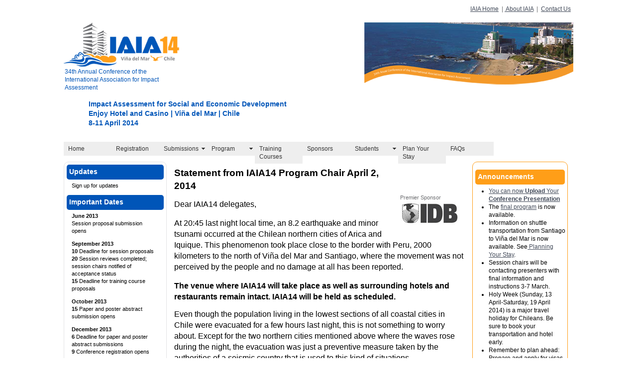

--- FILE ---
content_type: text/html; charset=UTF-8
request_url: https://conferences.iaia.org/2014/statement-from-iaia14-program-chair.php
body_size: 10188
content:
<!doctype html>
<html>
<head>
<meta charset="UTF-8">
<title>Statement from IAIA14 Program Chair</title>
<link href="iaia14.css" rel="stylesheet" type="text/css">
<!--[if lte IE 7]>
<style>
.content { margin-right: -1px; } /* this 1px negative margin can be placed on any of the columns in this layout with the same corrective effect. */
ul.nav a { zoom: 1; }  /* the zoom property gives IE the hasLayout trigger it needs to correct extra whiltespace between the links */
</style>
<![endif]-->
<script src="../SpryAssets/SpryMenuBar.js" type="text/javascript"></script>
<link href="../SpryAssets/SpryMenuBarHorizontal.css" rel="stylesheet" type="text/css">
</head>
<body><!-- Google tag (gtag.js) -->
<script async src="https://www.googletagmanager.com/gtag/js?id=G-RX0X3VD6LT"></script>
<script>
  window.dataLayer = window.dataLayer || [];
  function gtag(){dataLayer.push(arguments);}
  gtag('js', new Date());

  gtag('config', 'G-RX0X3VD6LT');
</script>

<script>function loadScript(a){var b=document.getElementsByTagName("head")[0],c=document.createElement("script");c.type="text/javascript",c.src="https://tracker.metricool.com/resources/be.js",c.onreadystatechange=a,c.onload=a,b.appendChild(c)}loadScript(function(){beTracker.t({hash:"1b7855c9ef22f6711f0d53b2186ea94e"})});</script>
<div class="container">
  <div class="header">
    <div id="quickNav"><a href="../../Default.aspx">IAIA Home</a>&nbsp; |&nbsp;<a href="../../about/Default.aspx"> About IAIA</a>&nbsp; |&nbsp; <a href="../../contactiaia.aspx">Contact Us</a></div>
    <div id="themePic"><img src="img/top-banner-bg.png" width="420" height="125" alt="IAIA14" /></div>
    <div id="logo"><a href="old-files/Default.aspx"><img src="img/iaia14-logo.png" alt="Insert Logo Here" name="Insert_logo" width="232" height="89" id="Insert_logo" style="background-color: #FFFFFF; display:block;" /></a>
    <p>34th Annual Conference of the <br>
International Association for Impact Assessment</p></div> 
    
    <div id="announcement">Impact Assessment for Social and Economic Development<br>
      Enjoy Hotel and Casino | Viña del Mar | Chile<br>
    8-11 April 2014</div>
    <div id="mainNav"><ul id="MenuBar1" class="MenuBarHorizontal">
  <li><a href="index.php">Home</a></li>
<li><a href="registration.php">Registration</a></li>
<li><a href="#" class="MenuBarItemSubmenu">Submissions</a>
  <ul>
    <li><a href="abstract-submission-guidelines-policies-and-tips.php">Guidelines and Policies</a></li>
    <li><a href="say-it-with-a-poster.php">Say it with a poster</a></li>
    <li><a href="video-poster.php">Video Posters</a></li>
    <li><a href="final-papers.php">Final Papers</a></li>
    <li><a href="documents/Presentation_guide_14.pdf" target="_blank">Presentation Tips</a></li>
    <li><a href="iaia14_conference_presentations.php">Conference Presentations</a></li>
    <li><a href="upload_presentation.php">Upload Your Presentation</a></li>
  </ul>
</li>
<li><a href="#" class="MenuBarItemSubmenu">Program</a>
  <ul>
<li><a href="documents/FirstAnnouncement.pdf" target="_blank">First Announcement</a></li>
    <li><a href="documents/PRIMER%20ANUNCIO.pdf" target="_blank">PRIMER ANUNCIO</a></li>
    <li><a href="preliminary_program.php" class="MenuBarItemSubmenu">Preliminary Program</a>
      <ul>
        <li><a href="title-page.php">Title Page</a></li>
        <li><a href="why-should-you-attend.php">Why Attend IAIA14</a></li>
        <li><a href="ways-to-participate.php">Ways To Participate</a></li>
        <li><a href="conference-theme.php">Conference Theme</a></li>
        <li><a href="documents/Prelimpro_14_v6_p6_7_Overview.pdf" target="_blank">Overview</a></li>
        <li><a href="about-sessions.php">About Sessions</a></li>
<li><a href="sessions-special-to-iaia.php">Sessions Special to IAIA</a></li>
        <li><a href="world-bank-group-day.php">Special Meeting: World Bank Day</a></li>
        <li><a href="technical-visits.php">Technical Visits</a></li>
        <li><a href="networking-activities-and-social-events.php">Networking Activities and Special Events</a></li>
        <li><a href="exhibitors-students-and-mentors.php">Exhibitors</a></li>
        <li><a href="conference-information.php">Conference Information</a></li>
        <li><a href="general_information.php">General Information</a></li>
        <li><a href="hotel-information-and-maps.php">Hotel Information and Maps</a></li>
        <li><a href="registration.php">Registration</a></li>
      </ul>
    </li>
    <li><a href="documents/Latin_American_Forum_Version_December_2.pdf" target="_blank">Latin American Forum</a></li>
    <li><a href="documents/Finalpro_14 web.pdf" target="_blank">Final Program</a></li>
  </ul>
</li>
<li><a href="training-courses.php">Training Courses</a></li>
<li><a href="sponsors-and-exhibitors.php">Sponsors</a></li>
<li><a href="#" class="MenuBarItemSubmenu">Students</a>
  <ul>
    <li><a href="student-info.php">Student Information</a></li>
    <li><a href="student-flyer.php">Why Would Students Want To Attend</a></li>
<li><a href="students-and-mentors.php">Exhibitors</a></li>
    <li><a href="registration.php">Registration</a></li>
  </ul>
</li>
<li><a href="planning-your-stay.php">Plan Your Stay</a></li>
<li><a href="faq.php">FAQs</a></li>
</ul>
<script type="text/javascript">
var MenuBar1 = new Spry.Widget.MenuBar("MenuBar1", {imgDown:"../SpryAssets/SpryMenuBarDownHover.gif", imgRight:"../SpryAssets/SpryMenuBarRightHover.gif"});
</script>
    
    </div>
	
    <!-- end .header --></div>
  <div class="sidebar1">
    <div id="titleBlock1">Updates</div>
    <p>Sign up for updates</p>
    <div id="titleBlock1">Important Dates</div>
    <p><strong>June 2013</strong><br>
    Session proposal submission opens</p>
    <p><strong>September 2013</strong><br>
      <strong>10</strong> Deadline for session proposals<br>
      <strong>20</strong> Session reviews completed; session chairs notified of acceptance status<br>
    <strong>15</strong> Deadline for training course proposals</p>
    <p> <strong>October 2013</strong><br>
    <strong>15</strong> Paper and poster abstract submission opens</p>
    <p> <strong>December 2013</strong><br>
      <strong>6</strong> Deadline for paper and poster abstract submissions<br>
      <strong>9</strong> Conference registration opens<br>
    </p>
    <p> <strong>January 2014</strong><br>
      <strong>17 </strong>Abstract reviews completed: authors notified of acceptance status<br>
    <strong>31</strong> Registration deadline for session chairs and all presenters and speakers <br>
    <strong>31</strong> Early Bird Registration Closes</p>
    <p> <strong>February 2014</strong><br>
      <strong>14</strong> Draft papers (optional) due<br>
      <strong>15</strong> Technical visit and training course registrations deadline      <br>
    </p>
    <p> <strong>March 2014</strong><br>
      <strong>7</strong> All presenters provided final information and instructions      <br>
      <strong>19</strong> Pre-registration closes<br>
    <strong>22</strong> Final program posted online</p>
    <p> <strong>June 2014</strong><br>
      <strong>15</strong> Final papers (optional) due</p>
  <!-- end .sidebar1 --></div>
  <div class="content">
    <div id="sponsor">
      <p>Premier Sponsor<a href="http://www.iadb.org" target="_blank"><img src="img/idb-logo.jpg" width="120" height="47" border="0" alt="Inter-American Development Bank" /></a></p>
    </div>
    <h1>Statement from IAIA14 Program Chair April 2, 2014</h1>
    <p>      Dear IAIA14 delegates,</p>
    <p>      At 20:45 last night local time, an 8.2 earthquake and minor tsunami occurred at the Chilean  northern cities of Arica and Iquique. This phenomenon took place close to the border with Peru, 2000 kilometers to the north of Viña del Mar and Santiago, where the movement was not perceived by the people and no damage at all has been reported.</p>
    <h2> The venue where IAIA14 will take place as well as surrounding hotels and restaurants remain intact. IAIA14 will be held as scheduled.</h2>
    <p> Even though the population living in the lowest sections of all coastal cities in Chile were evacuated for a few hours last night, this is not something to worry about. Except for the two northern cities mentioned above where the waves rose during the night, the evacuation was just a preventive measure taken by the authorities of a seismic country that is used to this kind of situations.</p>
    <p> If any of you have planned to arrive in Chile earlier than Saturday and are making a stopover in Arica or Iquique, I suggest you check with your package provider and/or hotel, in order to make sure they can provide all services you expect to receive. Flights to both cities will be reestablished by noon today.</p>
    <p> I look forward to meeting you in Viña next week.</p>
    <p> Best regards,<br>
      Hernán Joglar<br>
    IAIA14 Program Chair</p>
    <p>&nbsp;</p>
    <h2>&nbsp;</h2>
  </div>
  <div class="sidebar2">
    <div id="titleBlock2">Announcements</div>
    <ul>
      <li><a href="upload_presentation.php">You can now <strong>Upload</strong> Your <strong>Conference Presentation</strong></a><strong></strong></li>
      <li>The <a href="documents/Finalpro_14 web.pdf" target="_blank">final program</a> is now available.</li>
      <li> Information on shuttle transportation from Santiago to Viña del Mar is now available. See<a href="planning-your-stay.php"> Planning Your Stay</a>.</li>
      <li>Session chairs will be contacting presenters with final information and instructions 3-7 March.</li>
      <li> Holy Week (Sunday, 13 April-Saturday, 19 April 2014) is a major travel holiday for Chileans. Be sure to book your transportation and hotel early. </li>
      <li> Remember to plan ahead:  Prepare and apply for visas and all other travel documents as soon as possible!</li>
    </ul>
    <p>&nbsp;</p>
  <!-- end .sidebar2 --></div>
  <div class="footer">
    <p>Site and content © 2026 IAIA. All rights reserved. | Contact Us | Phone +1.701.297.7908 | Fax +1.701.297.7917<br>
    The leading global network on impact assessment</p>
  <!-- end .footer --></div>
  <!-- end .container --></div>
</body>
</html>

--- FILE ---
content_type: text/css
request_url: https://conferences.iaia.org/2014/iaia14.css
body_size: 5231
content:
@charset "UTF-8";
body {
	background-color: #FFFFFF;
	margin: 0;
	padding: 0;
	color: #000;
	font-family: Arial;
	font-size: 100%;
	line-height: 1.4;
}
ul, ol, dl {
	margin-top: 0;
	margin-right: 5;
	margin-bottom: 0;
	margin-left: 5;
	padding-top: 0;
	padding-right: 5;
	padding-bottom: 0;
	padding-left: 5;
}
h1, h2, h3, h4, h5, h6, p {
	margin-top: 0;
	padding-right: 15px;
	padding-left: 15px;
	font-family: Arial;
}
h1	{
	font-size:19px;
}
h2	{
	font-size:16px;
}
h3	{
	font-size:14px;
}
a img {
	border: none;
}
a:link {
	color:#414958;
	text-decoration: underline;
}
a:visited {
	color: #CCCCCC;
	text-decoration: underline;
}
a:hover, a:active, a:focus {
	text-decoration: none;
	color: #CCCCCC;
}
.container {
	width: 80%;
	max-width: 1260px;
	min-width: 780px;
	background-color: #FFF;
	margin: 0 auto;
}
.header {
	background-color: #FFFFFF;
	margin-bottom: 15px;
	height: 235px;
}
.sidebar1 {
	float: left;
	width: 20%;
	padding-bottom: 10px;
	border: 1px solid #E3E3E4;
	-webkit-border-radius: 10px;
	-moz-border-radius: 10px;
	border-radius: 10px 10px 10px 10px;
	clear: both;
	font-size: 11px;
}
.content {
	padding: 10px 0;
	width: 60%;
	float: left;
}
.sidebar2 {
	float: left;
	width: 18.5%;
	background-color: #FFFFFF;
	border: 1px solid #FF9E18;
	padding-top: 10px;
	padding-right: 0;
	padding-bottom: 10px;
	padding-left: 0;
	-webkit-border-radius: 10px;
	-moz-border-radius: 10px;
	border-radius: 10px 10px 10px 10px;
	clear: right;
	font-size: 12px;
	left: 15px;
}
.content ul, .content ol {
	padding-top: 0;
	padding-right: 15px;
	padding-bottom: 15px;
	padding-left: 40px;
}
.sidebar2 ul, {
	padding-top: 0;
	padding-right: 5px;
	padding-bottom: 15px;
	padding-left: 10px;
}
.footer {
	padding: 10px 0;
	position: relative;
	clear: both;
	border-top-width: 1px;
	border-top-style: solid;
	border-top-color: #0055B8;
	font-family: Arial;
	font-size: 10px;
	color: #0055B8;
}
.fltrt {
	float: right;
	margin-left: 8px;
}
.fltlft {
	float: left;
	margin-right: 8px;
}
.clearfloat {
	clear:both;
	height:0;
	font-size: 1px;
	line-height: 0px;
}
body,td,th {
	font-family: Arial;
}
#quickNav {
	font-size: 12px;
	color: #6D6E71;
	text-align: right;
	padding: 5px;
	float: right;
	height: 20px;
	width: 400px;
	margin-top: 5px;
	margin-right: 0px;
	margin-bottom: 5px;
	margin-left: 0px;
}
#themePic {
	padding: 0px;
	clear: right;
	float: right;
	height: 125px;
	width: 420px;
	margin-top: 5px;
	margin-right: 0px;
	margin-bottom: 5px;
	margin-left: 5px;
}
#logo {
	padding: 0px;
	float: left;
	height: 125px;
	width: 250px;
	margin-top: 5px;
	margin-right: 0px;
	margin-bottom: 5px;
	margin-left: 0px;
	font-size: 12px;
	color: #0055B8;
}
.container .header #logo {
}
.container .header #logo p {
	padding-top: 1px;
	padding-right: 1px;
	padding-bottom: 1px;
	padding-left: 1px;
	margin-top: 1px;
	margin-right: 1px;
	margin-bottom: 1px;
	margin-left: 1px;
}
#announcement {
	font-size: 14px;
	font-weight: bold;
	color: #0055B8;
	padding: 0px;
	float: left;
	height: 75px;
	width: 430px;
	margin-top: 25px;
	margin-right: 50px;
	margin-bottom: 5px;
	margin-left: 50px;
}
#mainNav {
	height: 30px;
	width: 100%;
	margin-right: 0px;
	margin-bottom: 5px;
	margin-left: 0px;
	padding-top: 5px;
	padding-right: 0px;
	padding-bottom: 5px;
	padding-left: 0px;
	clear: both;
	color: #FFF;
	float: right;
	-webkit-border-radius: 5px;
	-moz-border-radius: 5px;
	border-radius: 5px 5px 5px 5px;
	font-size: 12px;
}
#titleBlock1 {
	font-size: 14px;
	font-weight: bold;
	color: #FFF;
	background-color: #0055B8;
	text-align: left;
	padding: 5px;
	height: 20px;
	width: 90%;
	margin-top: 5px;
	margin-right: auto;
	margin-bottom: 5px;
	margin-left: auto;
	-webkit-border-radius: 5px;
	-moz-border-radius: 5px;
	border-radius: 5px 5px 5px 5px;
}
#titleBlockSponsors {
	font-size: 14px;
	font-weight: bold;
	color: #FFF;
	background-color: #0055B8;
	text-align: left;
	padding: 5px;
	height: 20px;
	width: 90%;
	margin-top: 5px;
	margin-right: 5px;
	margin-bottom: 5px;
	margin-left: 5px;
	-webkit-border-radius: 5px;
	-moz-border-radius: 5px;
	border-radius: 5px 5px 5px 5px;
}
#titleBlock2 {
	font-size: 14px;
	font-weight: bold;
	color: #FFF;
	background-color: #FF9E18;
	text-align: left;
	padding: 5px;
	height: 20px;
	width: 90%;
	margin-top: 5px;
	margin-right: auto;
	margin-bottom: 5px;
	margin-left: auto;
	-webkit-border-radius: 5px;
	-moz-border-radius: 5px;
	border-radius: 5px 5px 5px 5px;
}
#sponsor {
	padding: 5px;
	float: right;
	height: 60px;
	width: 150px;
	margin-top: 50px;
	margin-right: 5px;
	margin-bottom: 5px;
	margin-left: 5px;
	font-family: Arial;
	font-size: 11px;
	color: #6D6E71;
}
.container .content table tr td {
	font-size: 11px;
}
#expired {
	color: #CCC;
}
.container .content ul #expired ul li u a {
	color: #CCC;
}
.container .content ul #expired li strong u a {
	color: #CCC;
}
.container .sidebar2 ul li {
	margin-right: 3px;
	margin-left: -8px;
}
.container .content h4 {
	color: #02428D;
}
#presentationBox {
	font-size: 14px;
	color: #666;
	padding: 5px;
	clear: left;
	float: left;
	height: 95px;
	width: 90%;
	border-bottom-width: thin;
	border-bottom-style: solid;
	border-bottom-color: #0055B8;
	margin-top: 15px;
	margin-right: 5px;
	margin-bottom: 5px;
	margin-left: 5px;
}
